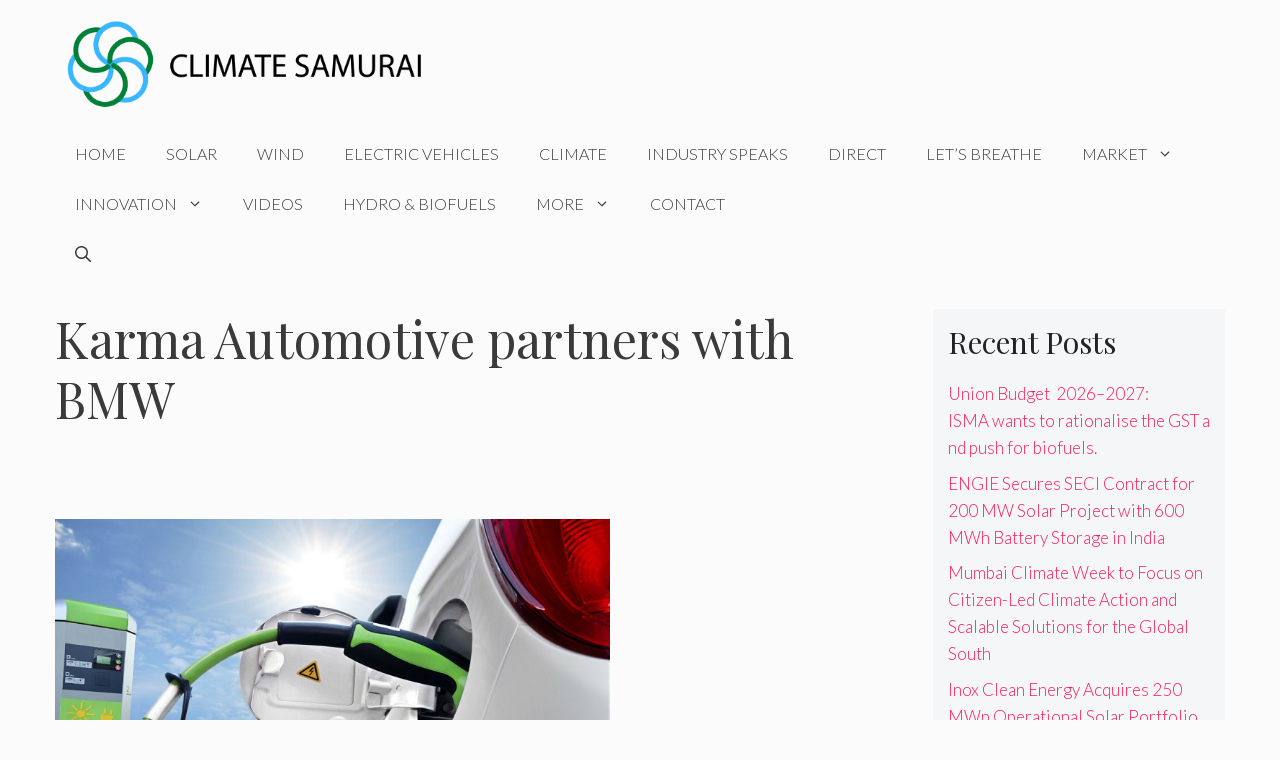

--- FILE ---
content_type: text/html; charset=utf-8
request_url: https://www.google.com/recaptcha/api2/aframe
body_size: 266
content:
<!DOCTYPE HTML><html><head><meta http-equiv="content-type" content="text/html; charset=UTF-8"></head><body><script nonce="NqqFlYypYSN4okubS5qrSA">/** Anti-fraud and anti-abuse applications only. See google.com/recaptcha */ try{var clients={'sodar':'https://pagead2.googlesyndication.com/pagead/sodar?'};window.addEventListener("message",function(a){try{if(a.source===window.parent){var b=JSON.parse(a.data);var c=clients[b['id']];if(c){var d=document.createElement('img');d.src=c+b['params']+'&rc='+(localStorage.getItem("rc::a")?sessionStorage.getItem("rc::b"):"");window.document.body.appendChild(d);sessionStorage.setItem("rc::e",parseInt(sessionStorage.getItem("rc::e")||0)+1);localStorage.setItem("rc::h",'1768738884425');}}}catch(b){}});window.parent.postMessage("_grecaptcha_ready", "*");}catch(b){}</script></body></html>